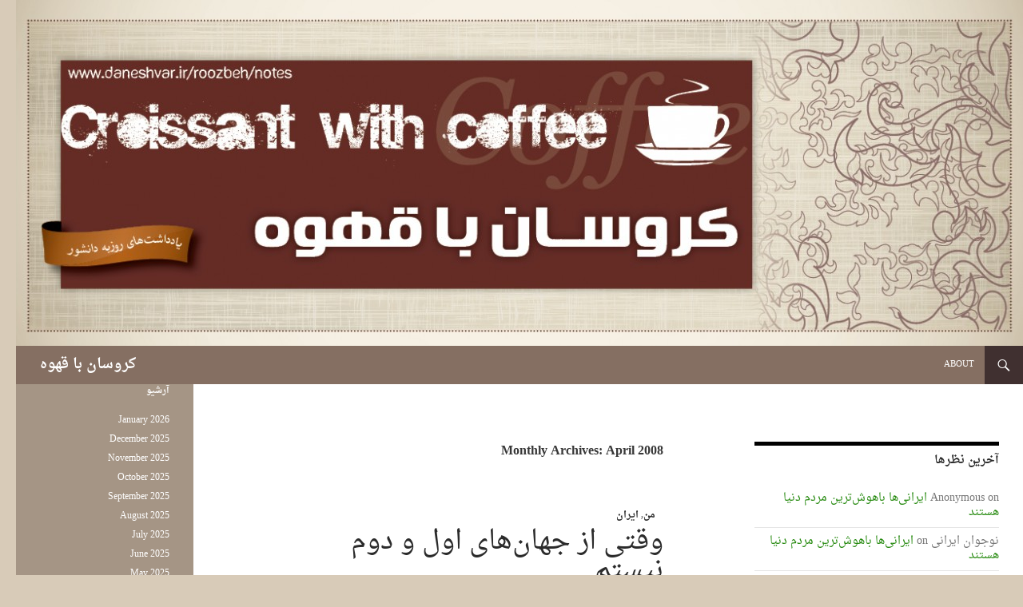

--- FILE ---
content_type: text/html; charset=UTF-8
request_url: http://www.daneshvar.ir/roozbeh/notes/?m=200804
body_size: 54764
content:

<!DOCTYPE html>
<html lang="en-US">
<head>
	<meta charset="UTF-8">
	<meta name="viewport" content="width=device-width, initial-scale=1.0">
	<title>April | 2008 | کروسان با قهوه</title>
	<link rel="profile" href="https://gmpg.org/xfn/11">
	<link rel="pingback" href="http://www.daneshvar.ir/roozbeh/notes/xmlrpc.php">
	<meta name='robots' content='max-image-preview:large' />
<link rel="alternate" type="application/rss+xml" title="کروسان با قهوه &raquo; Feed" href="http://www.daneshvar.ir/roozbeh/notes/?feed=rss2" />
<link rel="alternate" type="application/rss+xml" title="کروسان با قهوه &raquo; Comments Feed" href="http://www.daneshvar.ir/roozbeh/notes/?feed=comments-rss2" />
<style id='wp-img-auto-sizes-contain-inline-css'>
img:is([sizes=auto i],[sizes^="auto," i]){contain-intrinsic-size:3000px 1500px}
/*# sourceURL=wp-img-auto-sizes-contain-inline-css */
</style>
<style id='wp-emoji-styles-inline-css'>

	img.wp-smiley, img.emoji {
		display: inline !important;
		border: none !important;
		box-shadow: none !important;
		height: 1em !important;
		width: 1em !important;
		margin: 0 0.07em !important;
		vertical-align: -0.1em !important;
		background: none !important;
		padding: 0 !important;
	}
/*# sourceURL=wp-emoji-styles-inline-css */
</style>
<style id='wp-block-library-inline-css'>
:root{--wp-block-synced-color:#7a00df;--wp-block-synced-color--rgb:122,0,223;--wp-bound-block-color:var(--wp-block-synced-color);--wp-editor-canvas-background:#ddd;--wp-admin-theme-color:#007cba;--wp-admin-theme-color--rgb:0,124,186;--wp-admin-theme-color-darker-10:#006ba1;--wp-admin-theme-color-darker-10--rgb:0,107,160.5;--wp-admin-theme-color-darker-20:#005a87;--wp-admin-theme-color-darker-20--rgb:0,90,135;--wp-admin-border-width-focus:2px}@media (min-resolution:192dpi){:root{--wp-admin-border-width-focus:1.5px}}.wp-element-button{cursor:pointer}:root .has-very-light-gray-background-color{background-color:#eee}:root .has-very-dark-gray-background-color{background-color:#313131}:root .has-very-light-gray-color{color:#eee}:root .has-very-dark-gray-color{color:#313131}:root .has-vivid-green-cyan-to-vivid-cyan-blue-gradient-background{background:linear-gradient(135deg,#00d084,#0693e3)}:root .has-purple-crush-gradient-background{background:linear-gradient(135deg,#34e2e4,#4721fb 50%,#ab1dfe)}:root .has-hazy-dawn-gradient-background{background:linear-gradient(135deg,#faaca8,#dad0ec)}:root .has-subdued-olive-gradient-background{background:linear-gradient(135deg,#fafae1,#67a671)}:root .has-atomic-cream-gradient-background{background:linear-gradient(135deg,#fdd79a,#004a59)}:root .has-nightshade-gradient-background{background:linear-gradient(135deg,#330968,#31cdcf)}:root .has-midnight-gradient-background{background:linear-gradient(135deg,#020381,#2874fc)}:root{--wp--preset--font-size--normal:16px;--wp--preset--font-size--huge:42px}.has-regular-font-size{font-size:1em}.has-larger-font-size{font-size:2.625em}.has-normal-font-size{font-size:var(--wp--preset--font-size--normal)}.has-huge-font-size{font-size:var(--wp--preset--font-size--huge)}.has-text-align-center{text-align:center}.has-text-align-left{text-align:left}.has-text-align-right{text-align:right}.has-fit-text{white-space:nowrap!important}#end-resizable-editor-section{display:none}.aligncenter{clear:both}.items-justified-left{justify-content:flex-start}.items-justified-center{justify-content:center}.items-justified-right{justify-content:flex-end}.items-justified-space-between{justify-content:space-between}.screen-reader-text{border:0;clip-path:inset(50%);height:1px;margin:-1px;overflow:hidden;padding:0;position:absolute;width:1px;word-wrap:normal!important}.screen-reader-text:focus{background-color:#ddd;clip-path:none;color:#444;display:block;font-size:1em;height:auto;left:5px;line-height:normal;padding:15px 23px 14px;text-decoration:none;top:5px;width:auto;z-index:100000}html :where(.has-border-color){border-style:solid}html :where([style*=border-top-color]){border-top-style:solid}html :where([style*=border-right-color]){border-right-style:solid}html :where([style*=border-bottom-color]){border-bottom-style:solid}html :where([style*=border-left-color]){border-left-style:solid}html :where([style*=border-width]){border-style:solid}html :where([style*=border-top-width]){border-top-style:solid}html :where([style*=border-right-width]){border-right-style:solid}html :where([style*=border-bottom-width]){border-bottom-style:solid}html :where([style*=border-left-width]){border-left-style:solid}html :where(img[class*=wp-image-]){height:auto;max-width:100%}:where(figure){margin:0 0 1em}html :where(.is-position-sticky){--wp-admin--admin-bar--position-offset:var(--wp-admin--admin-bar--height,0px)}@media screen and (max-width:600px){html :where(.is-position-sticky){--wp-admin--admin-bar--position-offset:0px}}

/*# sourceURL=wp-block-library-inline-css */
</style><style id='global-styles-inline-css'>
:root{--wp--preset--aspect-ratio--square: 1;--wp--preset--aspect-ratio--4-3: 4/3;--wp--preset--aspect-ratio--3-4: 3/4;--wp--preset--aspect-ratio--3-2: 3/2;--wp--preset--aspect-ratio--2-3: 2/3;--wp--preset--aspect-ratio--16-9: 16/9;--wp--preset--aspect-ratio--9-16: 9/16;--wp--preset--color--black: #000;--wp--preset--color--cyan-bluish-gray: #abb8c3;--wp--preset--color--white: #fff;--wp--preset--color--pale-pink: #f78da7;--wp--preset--color--vivid-red: #cf2e2e;--wp--preset--color--luminous-vivid-orange: #ff6900;--wp--preset--color--luminous-vivid-amber: #fcb900;--wp--preset--color--light-green-cyan: #7bdcb5;--wp--preset--color--vivid-green-cyan: #00d084;--wp--preset--color--pale-cyan-blue: #8ed1fc;--wp--preset--color--vivid-cyan-blue: #0693e3;--wp--preset--color--vivid-purple: #9b51e0;--wp--preset--color--green: #24890d;--wp--preset--color--dark-gray: #2b2b2b;--wp--preset--color--medium-gray: #767676;--wp--preset--color--light-gray: #f5f5f5;--wp--preset--gradient--vivid-cyan-blue-to-vivid-purple: linear-gradient(135deg,rgb(6,147,227) 0%,rgb(155,81,224) 100%);--wp--preset--gradient--light-green-cyan-to-vivid-green-cyan: linear-gradient(135deg,rgb(122,220,180) 0%,rgb(0,208,130) 100%);--wp--preset--gradient--luminous-vivid-amber-to-luminous-vivid-orange: linear-gradient(135deg,rgb(252,185,0) 0%,rgb(255,105,0) 100%);--wp--preset--gradient--luminous-vivid-orange-to-vivid-red: linear-gradient(135deg,rgb(255,105,0) 0%,rgb(207,46,46) 100%);--wp--preset--gradient--very-light-gray-to-cyan-bluish-gray: linear-gradient(135deg,rgb(238,238,238) 0%,rgb(169,184,195) 100%);--wp--preset--gradient--cool-to-warm-spectrum: linear-gradient(135deg,rgb(74,234,220) 0%,rgb(151,120,209) 20%,rgb(207,42,186) 40%,rgb(238,44,130) 60%,rgb(251,105,98) 80%,rgb(254,248,76) 100%);--wp--preset--gradient--blush-light-purple: linear-gradient(135deg,rgb(255,206,236) 0%,rgb(152,150,240) 100%);--wp--preset--gradient--blush-bordeaux: linear-gradient(135deg,rgb(254,205,165) 0%,rgb(254,45,45) 50%,rgb(107,0,62) 100%);--wp--preset--gradient--luminous-dusk: linear-gradient(135deg,rgb(255,203,112) 0%,rgb(199,81,192) 50%,rgb(65,88,208) 100%);--wp--preset--gradient--pale-ocean: linear-gradient(135deg,rgb(255,245,203) 0%,rgb(182,227,212) 50%,rgb(51,167,181) 100%);--wp--preset--gradient--electric-grass: linear-gradient(135deg,rgb(202,248,128) 0%,rgb(113,206,126) 100%);--wp--preset--gradient--midnight: linear-gradient(135deg,rgb(2,3,129) 0%,rgb(40,116,252) 100%);--wp--preset--font-size--small: 13px;--wp--preset--font-size--medium: 20px;--wp--preset--font-size--large: 36px;--wp--preset--font-size--x-large: 42px;--wp--preset--spacing--20: 0.44rem;--wp--preset--spacing--30: 0.67rem;--wp--preset--spacing--40: 1rem;--wp--preset--spacing--50: 1.5rem;--wp--preset--spacing--60: 2.25rem;--wp--preset--spacing--70: 3.38rem;--wp--preset--spacing--80: 5.06rem;--wp--preset--shadow--natural: 6px 6px 9px rgba(0, 0, 0, 0.2);--wp--preset--shadow--deep: 12px 12px 50px rgba(0, 0, 0, 0.4);--wp--preset--shadow--sharp: 6px 6px 0px rgba(0, 0, 0, 0.2);--wp--preset--shadow--outlined: 6px 6px 0px -3px rgb(255, 255, 255), 6px 6px rgb(0, 0, 0);--wp--preset--shadow--crisp: 6px 6px 0px rgb(0, 0, 0);}:where(.is-layout-flex){gap: 0.5em;}:where(.is-layout-grid){gap: 0.5em;}body .is-layout-flex{display: flex;}.is-layout-flex{flex-wrap: wrap;align-items: center;}.is-layout-flex > :is(*, div){margin: 0;}body .is-layout-grid{display: grid;}.is-layout-grid > :is(*, div){margin: 0;}:where(.wp-block-columns.is-layout-flex){gap: 2em;}:where(.wp-block-columns.is-layout-grid){gap: 2em;}:where(.wp-block-post-template.is-layout-flex){gap: 1.25em;}:where(.wp-block-post-template.is-layout-grid){gap: 1.25em;}.has-black-color{color: var(--wp--preset--color--black) !important;}.has-cyan-bluish-gray-color{color: var(--wp--preset--color--cyan-bluish-gray) !important;}.has-white-color{color: var(--wp--preset--color--white) !important;}.has-pale-pink-color{color: var(--wp--preset--color--pale-pink) !important;}.has-vivid-red-color{color: var(--wp--preset--color--vivid-red) !important;}.has-luminous-vivid-orange-color{color: var(--wp--preset--color--luminous-vivid-orange) !important;}.has-luminous-vivid-amber-color{color: var(--wp--preset--color--luminous-vivid-amber) !important;}.has-light-green-cyan-color{color: var(--wp--preset--color--light-green-cyan) !important;}.has-vivid-green-cyan-color{color: var(--wp--preset--color--vivid-green-cyan) !important;}.has-pale-cyan-blue-color{color: var(--wp--preset--color--pale-cyan-blue) !important;}.has-vivid-cyan-blue-color{color: var(--wp--preset--color--vivid-cyan-blue) !important;}.has-vivid-purple-color{color: var(--wp--preset--color--vivid-purple) !important;}.has-black-background-color{background-color: var(--wp--preset--color--black) !important;}.has-cyan-bluish-gray-background-color{background-color: var(--wp--preset--color--cyan-bluish-gray) !important;}.has-white-background-color{background-color: var(--wp--preset--color--white) !important;}.has-pale-pink-background-color{background-color: var(--wp--preset--color--pale-pink) !important;}.has-vivid-red-background-color{background-color: var(--wp--preset--color--vivid-red) !important;}.has-luminous-vivid-orange-background-color{background-color: var(--wp--preset--color--luminous-vivid-orange) !important;}.has-luminous-vivid-amber-background-color{background-color: var(--wp--preset--color--luminous-vivid-amber) !important;}.has-light-green-cyan-background-color{background-color: var(--wp--preset--color--light-green-cyan) !important;}.has-vivid-green-cyan-background-color{background-color: var(--wp--preset--color--vivid-green-cyan) !important;}.has-pale-cyan-blue-background-color{background-color: var(--wp--preset--color--pale-cyan-blue) !important;}.has-vivid-cyan-blue-background-color{background-color: var(--wp--preset--color--vivid-cyan-blue) !important;}.has-vivid-purple-background-color{background-color: var(--wp--preset--color--vivid-purple) !important;}.has-black-border-color{border-color: var(--wp--preset--color--black) !important;}.has-cyan-bluish-gray-border-color{border-color: var(--wp--preset--color--cyan-bluish-gray) !important;}.has-white-border-color{border-color: var(--wp--preset--color--white) !important;}.has-pale-pink-border-color{border-color: var(--wp--preset--color--pale-pink) !important;}.has-vivid-red-border-color{border-color: var(--wp--preset--color--vivid-red) !important;}.has-luminous-vivid-orange-border-color{border-color: var(--wp--preset--color--luminous-vivid-orange) !important;}.has-luminous-vivid-amber-border-color{border-color: var(--wp--preset--color--luminous-vivid-amber) !important;}.has-light-green-cyan-border-color{border-color: var(--wp--preset--color--light-green-cyan) !important;}.has-vivid-green-cyan-border-color{border-color: var(--wp--preset--color--vivid-green-cyan) !important;}.has-pale-cyan-blue-border-color{border-color: var(--wp--preset--color--pale-cyan-blue) !important;}.has-vivid-cyan-blue-border-color{border-color: var(--wp--preset--color--vivid-cyan-blue) !important;}.has-vivid-purple-border-color{border-color: var(--wp--preset--color--vivid-purple) !important;}.has-vivid-cyan-blue-to-vivid-purple-gradient-background{background: var(--wp--preset--gradient--vivid-cyan-blue-to-vivid-purple) !important;}.has-light-green-cyan-to-vivid-green-cyan-gradient-background{background: var(--wp--preset--gradient--light-green-cyan-to-vivid-green-cyan) !important;}.has-luminous-vivid-amber-to-luminous-vivid-orange-gradient-background{background: var(--wp--preset--gradient--luminous-vivid-amber-to-luminous-vivid-orange) !important;}.has-luminous-vivid-orange-to-vivid-red-gradient-background{background: var(--wp--preset--gradient--luminous-vivid-orange-to-vivid-red) !important;}.has-very-light-gray-to-cyan-bluish-gray-gradient-background{background: var(--wp--preset--gradient--very-light-gray-to-cyan-bluish-gray) !important;}.has-cool-to-warm-spectrum-gradient-background{background: var(--wp--preset--gradient--cool-to-warm-spectrum) !important;}.has-blush-light-purple-gradient-background{background: var(--wp--preset--gradient--blush-light-purple) !important;}.has-blush-bordeaux-gradient-background{background: var(--wp--preset--gradient--blush-bordeaux) !important;}.has-luminous-dusk-gradient-background{background: var(--wp--preset--gradient--luminous-dusk) !important;}.has-pale-ocean-gradient-background{background: var(--wp--preset--gradient--pale-ocean) !important;}.has-electric-grass-gradient-background{background: var(--wp--preset--gradient--electric-grass) !important;}.has-midnight-gradient-background{background: var(--wp--preset--gradient--midnight) !important;}.has-small-font-size{font-size: var(--wp--preset--font-size--small) !important;}.has-medium-font-size{font-size: var(--wp--preset--font-size--medium) !important;}.has-large-font-size{font-size: var(--wp--preset--font-size--large) !important;}.has-x-large-font-size{font-size: var(--wp--preset--font-size--x-large) !important;}
/*# sourceURL=global-styles-inline-css */
</style>

<style id='classic-theme-styles-inline-css'>
/*! This file is auto-generated */
.wp-block-button__link{color:#fff;background-color:#32373c;border-radius:9999px;box-shadow:none;text-decoration:none;padding:calc(.667em + 2px) calc(1.333em + 2px);font-size:1.125em}.wp-block-file__button{background:#32373c;color:#fff;text-decoration:none}
/*# sourceURL=/wp-includes/css/classic-themes.min.css */
</style>
<link rel='stylesheet' id='twentyfourteen-lato-css' href='http://www.daneshvar.ir/roozbeh/notes/wp-content/themes/twentyfourteen/fonts/font-lato.css?ver=20230328' media='all' />
<link rel='stylesheet' id='genericons-css' href='http://www.daneshvar.ir/roozbeh/notes/wp-content/themes/twentyfourteen/genericons/genericons.css?ver=20251101' media='all' />
<link rel='stylesheet' id='twentyfourteen-style-css' href='http://www.daneshvar.ir/roozbeh/notes/wp-content/themes/twentyfourteen-child/style.css?ver=20251202' media='all' />
<link rel='stylesheet' id='twentyfourteen-block-style-css' href='http://www.daneshvar.ir/roozbeh/notes/wp-content/themes/twentyfourteen/css/blocks.css?ver=20250715' media='all' />
<script src="http://www.daneshvar.ir/roozbeh/notes/wp-includes/js/jquery/jquery.min.js?ver=3.7.1" id="jquery-core-js"></script>
<script src="http://www.daneshvar.ir/roozbeh/notes/wp-includes/js/jquery/jquery-migrate.min.js?ver=3.4.1" id="jquery-migrate-js"></script>
<script src="http://www.daneshvar.ir/roozbeh/notes/wp-content/themes/twentyfourteen/js/functions.js?ver=20250729" id="twentyfourteen-script-js" defer data-wp-strategy="defer"></script>
<link rel="https://api.w.org/" href="http://www.daneshvar.ir/roozbeh/notes/index.php?rest_route=/" /><link rel="EditURI" type="application/rsd+xml" title="RSD" href="http://www.daneshvar.ir/roozbeh/notes/xmlrpc.php?rsd" />
<meta name="generator" content="WordPress 6.9" />
		<!-- Start of StatCounter Code -->
		<script>
			<!--
			var sc_project=4744729;
			var sc_security="88016976";
					</script>
        <script type="text/javascript" src="https://www.statcounter.com/counter/counter.js" async></script>
		<noscript><div class="statcounter"><a title="web analytics" href="https://statcounter.com/"><img class="statcounter" src="https://c.statcounter.com/4744729/0/88016976/0/" alt="web analytics" /></a></div></noscript>
		<!-- End of StatCounter Code -->
		<style>.recentcomments a{display:inline !important;padding:0 !important;margin:0 !important;}</style><style id="custom-background-css">
body.custom-background { background-color: #d8cbb8; }
</style>
	</head>

<body class="archive date custom-background wp-embed-responsive wp-theme-twentyfourteen wp-child-theme-twentyfourteen-child header-image list-view footer-widgets">
<a class="screen-reader-text skip-link" href="#content">
	Skip to content</a>
<div id="page" class="hfeed site">
			<div id="site-header">
		<a href="http://www.daneshvar.ir/roozbeh/notes/" rel="home" >
			<img src="http://www.daneshvar.ir/roozbeh/notes/wp-content/uploads/cropped-header.jpg" width="1260" height="433" alt="کروسان با قهوه" srcset="http://www.daneshvar.ir/roozbeh/notes/wp-content/uploads/cropped-header.jpg 1260w, http://www.daneshvar.ir/roozbeh/notes/wp-content/uploads/cropped-header-300x103.jpg 300w" sizes="(max-width: 1260px) 100vw, 1260px" decoding="async" fetchpriority="high" />		</a>
	</div>
	
	<header id="masthead" class="site-header">
		<div class="header-main">
							<h1 class="site-title"><a href="http://www.daneshvar.ir/roozbeh/notes/" rel="home" >کروسان با قهوه</a></h1>
			
			<div class="search-toggle">
				<a href="#search-container" class="screen-reader-text" aria-expanded="false" aria-controls="search-container">
					Search				</a>
			</div>

			<nav id="primary-navigation" class="site-navigation primary-navigation">
				<button class="menu-toggle">Primary Menu</button>
				<div id="primary-menu" class="nav-menu"><ul>
<li class="page_item page-item-2"><a href="http://www.daneshvar.ir/roozbeh/notes/?page_id=2">About</a></li>
</ul></div>
			</nav>
		</div>

		<div id="search-container" class="search-box-wrapper hide">
			<div class="search-box">
				<form role="search" method="get" class="search-form" action="http://www.daneshvar.ir/roozbeh/notes/">
				<label>
					<span class="screen-reader-text">Search for:</span>
					<input type="search" class="search-field" placeholder="Search &hellip;" value="" name="s" />
				</label>
				<input type="submit" class="search-submit" value="Search" />
			</form>			</div>
		</div>
	</header><!-- #masthead -->

	<div id="main" class="site-main">

	<section id="primary" class="content-area">
		<div id="content" class="site-content" role="main">

			
			<header class="page-header">
				<h1 class="page-title">
					Monthly Archives: April 2008				</h1>
			</header><!-- .page-header -->

				
<article id="post-147" class="post-147 post type-post status-publish format-standard hentry category-me category-iran">
	
	<header class="entry-header">
				<div class="entry-meta">
			<span class="cat-links"><a href="http://www.daneshvar.ir/roozbeh/notes/?cat=7" rel="category">من</a>, <a href="http://www.daneshvar.ir/roozbeh/notes/?cat=3" rel="category">ایران</a></span>
		</div>
			<h1 class="entry-title"><a href="http://www.daneshvar.ir/roozbeh/notes/?p=147" rel="bookmark">وقتی از جهان‌های اول و دوم نیستم</a></h1>
		<div class="entry-meta">
			<span class="entry-date"><a href="http://www.daneshvar.ir/roozbeh/notes/?p=147" rel="bookmark"><time class="entry-date" datetime="2008-04-13T10:36:03-04:00">April 13, 2008</time></a></span> <span class="byline"><span class="author vcard"><a class="url fn n" href="http://www.daneshvar.ir/roozbeh/notes/?author=1" rel="author">روزبه</a></span></span>		</div><!-- .entry-meta -->
	</header><!-- .entry-header -->

		<div class="entry-content">
		<p>بعد از یک عمر مطالعه‌ی جسته گریخته‌ی زبان انگلیسی (مثلا بگیرین بیست سال) هنوز هم در ارتباط با این زبون مشکل دارم. همیشه خیلی راحت نیست که با استاد راهنما بحث کنم و گاهی که بحث ناموسی می‌شه در کلمات و جمله‌ها دچار کمبود می‌شم و استاد هم احتمالا از سکوت ناخواسته‌ی من سرخوش از پیروزی موضعی به دست اومده می‌شه.</p>
<p>به نظرم دانشجویان خارجی (به طور کلی دانشجویانی که زبون مادری‌شون با زبون کشور میزبان یکی نیست) سختی‌های خیلی زیادتری رو تحمل می‌کنن. به یک زبون دوم مطالعه کنن&#8230; بشنون&#8230; یادبگیرن&#8230; صحبت کنن و از نظرات‌شون دفاع کنن (دفاع از نظر وقتی که زبون حاضر به همکاری نیست خیلی مشکله&#8230; گیرم که ذهن جدیدترین مرزهای علم رو هم آماده برای عرضه داشته باشه).</p>
<p>گاهی فکر می‌کنم شاید این همه سختی که تحمل می‌کنم همه برای خودم خوبه و ساخته می‌شم و پخته می‌شم و عمیق می‌شم&#8230; اما واقعا چه ساخته شدنی؟ گیرم که با هزار بدبختی موفق شدم به یک زبون دوم به شیوایی صحبت کنم&#8230; آخرش چی؟ چه برتری‌ای پیدا کردم به هم اتاق محل کارم که آمریکاییه و زبون رو می‌دونه و فرهنگ رو می‌شناسه و با زبون مادری‌اش مطالعه می‌کنه و برنامه می‌نویسه و حرف می‌زنه و هرچی که دلش بخواد می‌گه ولی فقط یک زبون می‌دونه؟</p>
<p>قانع‌کننده‌ترین جوابی که پیدا کردم این بود که این همه سختی که دارم می‌کشم نه برای ساخته شدن بوده و نه توفیق اجباری و نه چیز دیگه. تنها دارم هزینه ی لازم رو پرداخت می‌کنم برای جبران وضعیتی که در به وجود آوردنش نقشی نداشتم: من از یک کشور توسعه یافته نیستم.</p>
<p><!--9903033--><font style="position: absolute;overflow: hidden;height: 0;width: 0"> best hikes great smoky mountains test<br /></font><!--9903033--></p>
	</div><!-- .entry-content -->
	
	</article><!-- #post-147 -->

<article id="post-146" class="post-146 post type-post status-publish format-standard hentry category-science">
	
	<header class="entry-header">
				<div class="entry-meta">
			<span class="cat-links"><a href="http://www.daneshvar.ir/roozbeh/notes/?cat=9" rel="category">دانش</a></span>
		</div>
			<h1 class="entry-title"><a href="http://www.daneshvar.ir/roozbeh/notes/?p=146" rel="bookmark">شیر</a></h1>
		<div class="entry-meta">
			<span class="entry-date"><a href="http://www.daneshvar.ir/roozbeh/notes/?p=146" rel="bookmark"><time class="entry-date" datetime="2008-04-12T12:18:57-04:00">April 12, 2008</time></a></span> <span class="byline"><span class="author vcard"><a class="url fn n" href="http://www.daneshvar.ir/roozbeh/notes/?author=1" rel="author">روزبه</a></span></span>		</div><!-- .entry-meta -->
	</header><!-- .entry-header -->

		<div class="entry-content">
		<p>آیا اگر یک لیوان شیر یک درصد چربی رو با یک لیوان شیر دو درصد چربی مخلوط کنیم حاصل دو لیوان شیر یک و نیم درصد چربی خواهد بود؟</p>
<p>تعریف درصد چربی شیر چه چیزی باید باشه تا رابطه‌ی بالا برقرار نباشه؟</p>
	</div><!-- .entry-content -->
	
	</article><!-- #post-146 -->

<article id="post-145" class="post-145 post type-post status-publish format-standard hentry category-cinema">
	
	<header class="entry-header">
				<div class="entry-meta">
			<span class="cat-links"><a href="http://www.daneshvar.ir/roozbeh/notes/?cat=8" rel="category">سینما</a></span>
		</div>
			<h1 class="entry-title"><a href="http://www.daneshvar.ir/roozbeh/notes/?p=145" rel="bookmark">منهتن کوچک</a></h1>
		<div class="entry-meta">
			<span class="entry-date"><a href="http://www.daneshvar.ir/roozbeh/notes/?p=145" rel="bookmark"><time class="entry-date" datetime="2008-04-11T11:37:52-04:00">April 11, 2008</time></a></span> <span class="byline"><span class="author vcard"><a class="url fn n" href="http://www.daneshvar.ir/roozbeh/notes/?author=1" rel="author">روزبه</a></span></span>		</div><!-- .entry-meta -->
	</header><!-- .entry-header -->

		<div class="entry-content">
		<p><a href="http://www.imdb.com/title/tt0412922/">یک فیلم خیلی رنگی</a> که در مورد عشق دوران کودکیه: ملایم و آروم بدون تنش و بدون آزار از جانب فیلم‌ساز. می‌تونم بگم با این که فیلم آمریکایی‌ای بود ازش خوشم اومد. ماجرای پسر بچه‌ایه که به یکی از همکلاسی‌هاش علاقه‌مند شده و در تمام این مدت شاهد تکاپوی این بچه هستیم. فیلم تاکید بر یک گفته‌ی قدیمی داره که هیچ چیزی مثل عشق اول نخواهد شد (البته به نظر من اولین عشق بیش از این که مفهوم درونی داشته باشه کاربرد تجاری داره).</p>
<p><object width="425" height="355"><param name="movie" value="http://www.youtube.com/v/-YkdKgyK1kM&#038;hl=en"></param><param name="wmode" value="transparent"></param><embed src="http://www.youtube.com/v/-YkdKgyK1kM&#038;hl=en" type="application/x-shockwave-flash" wmode="transparent" width="425" height="355"></embed></object></p>
	</div><!-- .entry-content -->
	
	</article><!-- #post-145 -->

<article id="post-144" class="post-144 post type-post status-publish format-standard hentry category-people">
	
	<header class="entry-header">
				<div class="entry-meta">
			<span class="cat-links"><a href="http://www.daneshvar.ir/roozbeh/notes/?cat=4" rel="category">انسان</a></span>
		</div>
			<h1 class="entry-title"><a href="http://www.daneshvar.ir/roozbeh/notes/?p=144" rel="bookmark">لطفا</a></h1>
		<div class="entry-meta">
			<span class="entry-date"><a href="http://www.daneshvar.ir/roozbeh/notes/?p=144" rel="bookmark"><time class="entry-date" datetime="2008-04-01T22:13:31-04:00">April 1, 2008</time></a></span> <span class="byline"><span class="author vcard"><a class="url fn n" href="http://www.daneshvar.ir/roozbeh/notes/?author=1" rel="author">روزبه</a></span></span>		</div><!-- .entry-meta -->
	</header><!-- .entry-header -->

		<div class="entry-content">
		<p align="right">لطفا این جمله‌ی زیبا از «گاندی» را چندین و چند بار بخوانید:</p>
<p align="left"><em>What difference does it make to the dead, the orphans, and the homeless, whether the mad destruction is wrought under the name of totalitarianism or the holy name of liberty and democracy</em></p>
	</div><!-- .entry-content -->
	
	</article><!-- #post-144 -->
		</div><!-- #content -->
	</section><!-- #primary -->

<div id="content-sidebar" class="content-sidebar widget-area" role="complementary">
	<aside id="recent-comments-3" class="widget widget_recent_comments"><h1 class="widget-title">آخرین نظرها</h1><nav aria-label="آخرین نظرها"><ul id="recentcomments"><li class="recentcomments"><span class="comment-author-link">Anonymous</span> on <a href="http://www.daneshvar.ir/roozbeh/notes/?p=258#comment-62973">ایرانی‌ها باهوش‌ترین مردم دنیا هستند</a></li><li class="recentcomments"><span class="comment-author-link">نوجوان ایرانی</span> on <a href="http://www.daneshvar.ir/roozbeh/notes/?p=258#comment-56165">ایرانی‌ها باهوش‌ترین مردم دنیا هستند</a></li><li class="recentcomments"><span class="comment-author-link"><a href="http://www.daneshvar.ir" class="url" rel="ugc">Samira</a></span> on <a href="http://www.daneshvar.ir/roozbeh/notes/?p=3179#comment-28434">فرزندخواندگی: تطبیق با محیط جدید</a></li><li class="recentcomments"><span class="comment-author-link">علی</span> on <a href="http://www.daneshvar.ir/roozbeh/notes/?p=1425#comment-28201">پریدن در حرف دیگران</a></li><li class="recentcomments"><span class="comment-author-link"><a href="http://www.daneshvar.ir/roozbeh/notes/?p=2920" class="url" rel="ugc">فرزندخواندگی: رخ‌دادی که هم تلخ است و هم شیرین، مثل زندگی | کروسان با قهوه</a></span> on <a href="http://www.daneshvar.ir/roozbeh/notes/?p=3307#comment-27965">فرزندخواندگی: مادران زیستی</a></li></ul></nav></aside></div><!-- #content-sidebar -->
<div id="secondary">
	
	
		<div id="primary-sidebar" class="primary-sidebar widget-area" role="complementary">
		<aside id="archives-3" class="widget widget_archive"><h1 class="widget-title">آرشیو</h1><nav aria-label="آرشیو">
			<ul>
					<li><a href='http://www.daneshvar.ir/roozbeh/notes/?m=202601'>January 2026</a></li>
	<li><a href='http://www.daneshvar.ir/roozbeh/notes/?m=202512'>December 2025</a></li>
	<li><a href='http://www.daneshvar.ir/roozbeh/notes/?m=202511'>November 2025</a></li>
	<li><a href='http://www.daneshvar.ir/roozbeh/notes/?m=202510'>October 2025</a></li>
	<li><a href='http://www.daneshvar.ir/roozbeh/notes/?m=202509'>September 2025</a></li>
	<li><a href='http://www.daneshvar.ir/roozbeh/notes/?m=202508'>August 2025</a></li>
	<li><a href='http://www.daneshvar.ir/roozbeh/notes/?m=202507'>July 2025</a></li>
	<li><a href='http://www.daneshvar.ir/roozbeh/notes/?m=202506'>June 2025</a></li>
	<li><a href='http://www.daneshvar.ir/roozbeh/notes/?m=202505'>May 2025</a></li>
	<li><a href='http://www.daneshvar.ir/roozbeh/notes/?m=202504'>April 2025</a></li>
	<li><a href='http://www.daneshvar.ir/roozbeh/notes/?m=202503'>March 2025</a></li>
	<li><a href='http://www.daneshvar.ir/roozbeh/notes/?m=202502'>February 2025</a></li>
	<li><a href='http://www.daneshvar.ir/roozbeh/notes/?m=202501'>January 2025</a></li>
	<li><a href='http://www.daneshvar.ir/roozbeh/notes/?m=202412'>December 2024</a></li>
	<li><a href='http://www.daneshvar.ir/roozbeh/notes/?m=202411'>November 2024</a></li>
	<li><a href='http://www.daneshvar.ir/roozbeh/notes/?m=202410'>October 2024</a></li>
	<li><a href='http://www.daneshvar.ir/roozbeh/notes/?m=202409'>September 2024</a></li>
	<li><a href='http://www.daneshvar.ir/roozbeh/notes/?m=202408'>August 2024</a></li>
	<li><a href='http://www.daneshvar.ir/roozbeh/notes/?m=202407'>July 2024</a></li>
	<li><a href='http://www.daneshvar.ir/roozbeh/notes/?m=202406'>June 2024</a></li>
	<li><a href='http://www.daneshvar.ir/roozbeh/notes/?m=202405'>May 2024</a></li>
	<li><a href='http://www.daneshvar.ir/roozbeh/notes/?m=202404'>April 2024</a></li>
	<li><a href='http://www.daneshvar.ir/roozbeh/notes/?m=202403'>March 2024</a></li>
	<li><a href='http://www.daneshvar.ir/roozbeh/notes/?m=202402'>February 2024</a></li>
	<li><a href='http://www.daneshvar.ir/roozbeh/notes/?m=202401'>January 2024</a></li>
	<li><a href='http://www.daneshvar.ir/roozbeh/notes/?m=202312'>December 2023</a></li>
	<li><a href='http://www.daneshvar.ir/roozbeh/notes/?m=202311'>November 2023</a></li>
	<li><a href='http://www.daneshvar.ir/roozbeh/notes/?m=202310'>October 2023</a></li>
	<li><a href='http://www.daneshvar.ir/roozbeh/notes/?m=202309'>September 2023</a></li>
	<li><a href='http://www.daneshvar.ir/roozbeh/notes/?m=202308'>August 2023</a></li>
	<li><a href='http://www.daneshvar.ir/roozbeh/notes/?m=202307'>July 2023</a></li>
	<li><a href='http://www.daneshvar.ir/roozbeh/notes/?m=202306'>June 2023</a></li>
	<li><a href='http://www.daneshvar.ir/roozbeh/notes/?m=202305'>May 2023</a></li>
	<li><a href='http://www.daneshvar.ir/roozbeh/notes/?m=202304'>April 2023</a></li>
	<li><a href='http://www.daneshvar.ir/roozbeh/notes/?m=202303'>March 2023</a></li>
	<li><a href='http://www.daneshvar.ir/roozbeh/notes/?m=202302'>February 2023</a></li>
	<li><a href='http://www.daneshvar.ir/roozbeh/notes/?m=202301'>January 2023</a></li>
	<li><a href='http://www.daneshvar.ir/roozbeh/notes/?m=202212'>December 2022</a></li>
	<li><a href='http://www.daneshvar.ir/roozbeh/notes/?m=202211'>November 2022</a></li>
	<li><a href='http://www.daneshvar.ir/roozbeh/notes/?m=202210'>October 2022</a></li>
	<li><a href='http://www.daneshvar.ir/roozbeh/notes/?m=202209'>September 2022</a></li>
	<li><a href='http://www.daneshvar.ir/roozbeh/notes/?m=202208'>August 2022</a></li>
	<li><a href='http://www.daneshvar.ir/roozbeh/notes/?m=202207'>July 2022</a></li>
	<li><a href='http://www.daneshvar.ir/roozbeh/notes/?m=202206'>June 2022</a></li>
	<li><a href='http://www.daneshvar.ir/roozbeh/notes/?m=202205'>May 2022</a></li>
	<li><a href='http://www.daneshvar.ir/roozbeh/notes/?m=202204'>April 2022</a></li>
	<li><a href='http://www.daneshvar.ir/roozbeh/notes/?m=202203'>March 2022</a></li>
	<li><a href='http://www.daneshvar.ir/roozbeh/notes/?m=202202'>February 2022</a></li>
	<li><a href='http://www.daneshvar.ir/roozbeh/notes/?m=202201'>January 2022</a></li>
	<li><a href='http://www.daneshvar.ir/roozbeh/notes/?m=202112'>December 2021</a></li>
	<li><a href='http://www.daneshvar.ir/roozbeh/notes/?m=202111'>November 2021</a></li>
	<li><a href='http://www.daneshvar.ir/roozbeh/notes/?m=202110'>October 2021</a></li>
	<li><a href='http://www.daneshvar.ir/roozbeh/notes/?m=202109'>September 2021</a></li>
	<li><a href='http://www.daneshvar.ir/roozbeh/notes/?m=202108'>August 2021</a></li>
	<li><a href='http://www.daneshvar.ir/roozbeh/notes/?m=202107'>July 2021</a></li>
	<li><a href='http://www.daneshvar.ir/roozbeh/notes/?m=202106'>June 2021</a></li>
	<li><a href='http://www.daneshvar.ir/roozbeh/notes/?m=202105'>May 2021</a></li>
	<li><a href='http://www.daneshvar.ir/roozbeh/notes/?m=202104'>April 2021</a></li>
	<li><a href='http://www.daneshvar.ir/roozbeh/notes/?m=202103'>March 2021</a></li>
	<li><a href='http://www.daneshvar.ir/roozbeh/notes/?m=202102'>February 2021</a></li>
	<li><a href='http://www.daneshvar.ir/roozbeh/notes/?m=202101'>January 2021</a></li>
	<li><a href='http://www.daneshvar.ir/roozbeh/notes/?m=202012'>December 2020</a></li>
	<li><a href='http://www.daneshvar.ir/roozbeh/notes/?m=202011'>November 2020</a></li>
	<li><a href='http://www.daneshvar.ir/roozbeh/notes/?m=202010'>October 2020</a></li>
	<li><a href='http://www.daneshvar.ir/roozbeh/notes/?m=202009'>September 2020</a></li>
	<li><a href='http://www.daneshvar.ir/roozbeh/notes/?m=202008'>August 2020</a></li>
	<li><a href='http://www.daneshvar.ir/roozbeh/notes/?m=202007'>July 2020</a></li>
	<li><a href='http://www.daneshvar.ir/roozbeh/notes/?m=202006'>June 2020</a></li>
	<li><a href='http://www.daneshvar.ir/roozbeh/notes/?m=202005'>May 2020</a></li>
	<li><a href='http://www.daneshvar.ir/roozbeh/notes/?m=202004'>April 2020</a></li>
	<li><a href='http://www.daneshvar.ir/roozbeh/notes/?m=202003'>March 2020</a></li>
	<li><a href='http://www.daneshvar.ir/roozbeh/notes/?m=202002'>February 2020</a></li>
	<li><a href='http://www.daneshvar.ir/roozbeh/notes/?m=202001'>January 2020</a></li>
	<li><a href='http://www.daneshvar.ir/roozbeh/notes/?m=201912'>December 2019</a></li>
	<li><a href='http://www.daneshvar.ir/roozbeh/notes/?m=201911'>November 2019</a></li>
	<li><a href='http://www.daneshvar.ir/roozbeh/notes/?m=201910'>October 2019</a></li>
	<li><a href='http://www.daneshvar.ir/roozbeh/notes/?m=201909'>September 2019</a></li>
	<li><a href='http://www.daneshvar.ir/roozbeh/notes/?m=201908'>August 2019</a></li>
	<li><a href='http://www.daneshvar.ir/roozbeh/notes/?m=201907'>July 2019</a></li>
	<li><a href='http://www.daneshvar.ir/roozbeh/notes/?m=201906'>June 2019</a></li>
	<li><a href='http://www.daneshvar.ir/roozbeh/notes/?m=201905'>May 2019</a></li>
	<li><a href='http://www.daneshvar.ir/roozbeh/notes/?m=201904'>April 2019</a></li>
	<li><a href='http://www.daneshvar.ir/roozbeh/notes/?m=201903'>March 2019</a></li>
	<li><a href='http://www.daneshvar.ir/roozbeh/notes/?m=201902'>February 2019</a></li>
	<li><a href='http://www.daneshvar.ir/roozbeh/notes/?m=201901'>January 2019</a></li>
	<li><a href='http://www.daneshvar.ir/roozbeh/notes/?m=201812'>December 2018</a></li>
	<li><a href='http://www.daneshvar.ir/roozbeh/notes/?m=201811'>November 2018</a></li>
	<li><a href='http://www.daneshvar.ir/roozbeh/notes/?m=201810'>October 2018</a></li>
	<li><a href='http://www.daneshvar.ir/roozbeh/notes/?m=201809'>September 2018</a></li>
	<li><a href='http://www.daneshvar.ir/roozbeh/notes/?m=201808'>August 2018</a></li>
	<li><a href='http://www.daneshvar.ir/roozbeh/notes/?m=201807'>July 2018</a></li>
	<li><a href='http://www.daneshvar.ir/roozbeh/notes/?m=201806'>June 2018</a></li>
	<li><a href='http://www.daneshvar.ir/roozbeh/notes/?m=201805'>May 2018</a></li>
	<li><a href='http://www.daneshvar.ir/roozbeh/notes/?m=201804'>April 2018</a></li>
	<li><a href='http://www.daneshvar.ir/roozbeh/notes/?m=201803'>March 2018</a></li>
	<li><a href='http://www.daneshvar.ir/roozbeh/notes/?m=201802'>February 2018</a></li>
	<li><a href='http://www.daneshvar.ir/roozbeh/notes/?m=201801'>January 2018</a></li>
	<li><a href='http://www.daneshvar.ir/roozbeh/notes/?m=201712'>December 2017</a></li>
	<li><a href='http://www.daneshvar.ir/roozbeh/notes/?m=201711'>November 2017</a></li>
	<li><a href='http://www.daneshvar.ir/roozbeh/notes/?m=201710'>October 2017</a></li>
	<li><a href='http://www.daneshvar.ir/roozbeh/notes/?m=201709'>September 2017</a></li>
	<li><a href='http://www.daneshvar.ir/roozbeh/notes/?m=201708'>August 2017</a></li>
	<li><a href='http://www.daneshvar.ir/roozbeh/notes/?m=201707'>July 2017</a></li>
	<li><a href='http://www.daneshvar.ir/roozbeh/notes/?m=201706'>June 2017</a></li>
	<li><a href='http://www.daneshvar.ir/roozbeh/notes/?m=201705'>May 2017</a></li>
	<li><a href='http://www.daneshvar.ir/roozbeh/notes/?m=201704'>April 2017</a></li>
	<li><a href='http://www.daneshvar.ir/roozbeh/notes/?m=201703'>March 2017</a></li>
	<li><a href='http://www.daneshvar.ir/roozbeh/notes/?m=201702'>February 2017</a></li>
	<li><a href='http://www.daneshvar.ir/roozbeh/notes/?m=201701'>January 2017</a></li>
	<li><a href='http://www.daneshvar.ir/roozbeh/notes/?m=201612'>December 2016</a></li>
	<li><a href='http://www.daneshvar.ir/roozbeh/notes/?m=201611'>November 2016</a></li>
	<li><a href='http://www.daneshvar.ir/roozbeh/notes/?m=201610'>October 2016</a></li>
	<li><a href='http://www.daneshvar.ir/roozbeh/notes/?m=201609'>September 2016</a></li>
	<li><a href='http://www.daneshvar.ir/roozbeh/notes/?m=201608'>August 2016</a></li>
	<li><a href='http://www.daneshvar.ir/roozbeh/notes/?m=201607'>July 2016</a></li>
	<li><a href='http://www.daneshvar.ir/roozbeh/notes/?m=201606'>June 2016</a></li>
	<li><a href='http://www.daneshvar.ir/roozbeh/notes/?m=201605'>May 2016</a></li>
	<li><a href='http://www.daneshvar.ir/roozbeh/notes/?m=201604'>April 2016</a></li>
	<li><a href='http://www.daneshvar.ir/roozbeh/notes/?m=201603'>March 2016</a></li>
	<li><a href='http://www.daneshvar.ir/roozbeh/notes/?m=201602'>February 2016</a></li>
	<li><a href='http://www.daneshvar.ir/roozbeh/notes/?m=201601'>January 2016</a></li>
	<li><a href='http://www.daneshvar.ir/roozbeh/notes/?m=201512'>December 2015</a></li>
	<li><a href='http://www.daneshvar.ir/roozbeh/notes/?m=201511'>November 2015</a></li>
	<li><a href='http://www.daneshvar.ir/roozbeh/notes/?m=201510'>October 2015</a></li>
	<li><a href='http://www.daneshvar.ir/roozbeh/notes/?m=201509'>September 2015</a></li>
	<li><a href='http://www.daneshvar.ir/roozbeh/notes/?m=201508'>August 2015</a></li>
	<li><a href='http://www.daneshvar.ir/roozbeh/notes/?m=201507'>July 2015</a></li>
	<li><a href='http://www.daneshvar.ir/roozbeh/notes/?m=201506'>June 2015</a></li>
	<li><a href='http://www.daneshvar.ir/roozbeh/notes/?m=201505'>May 2015</a></li>
	<li><a href='http://www.daneshvar.ir/roozbeh/notes/?m=201504'>April 2015</a></li>
	<li><a href='http://www.daneshvar.ir/roozbeh/notes/?m=201503'>March 2015</a></li>
	<li><a href='http://www.daneshvar.ir/roozbeh/notes/?m=201502'>February 2015</a></li>
	<li><a href='http://www.daneshvar.ir/roozbeh/notes/?m=201501'>January 2015</a></li>
	<li><a href='http://www.daneshvar.ir/roozbeh/notes/?m=201412'>December 2014</a></li>
	<li><a href='http://www.daneshvar.ir/roozbeh/notes/?m=201411'>November 2014</a></li>
	<li><a href='http://www.daneshvar.ir/roozbeh/notes/?m=201410'>October 2014</a></li>
	<li><a href='http://www.daneshvar.ir/roozbeh/notes/?m=201409'>September 2014</a></li>
	<li><a href='http://www.daneshvar.ir/roozbeh/notes/?m=201408'>August 2014</a></li>
	<li><a href='http://www.daneshvar.ir/roozbeh/notes/?m=201407'>July 2014</a></li>
	<li><a href='http://www.daneshvar.ir/roozbeh/notes/?m=201406'>June 2014</a></li>
	<li><a href='http://www.daneshvar.ir/roozbeh/notes/?m=201405'>May 2014</a></li>
	<li><a href='http://www.daneshvar.ir/roozbeh/notes/?m=201404'>April 2014</a></li>
	<li><a href='http://www.daneshvar.ir/roozbeh/notes/?m=201403'>March 2014</a></li>
	<li><a href='http://www.daneshvar.ir/roozbeh/notes/?m=201402'>February 2014</a></li>
	<li><a href='http://www.daneshvar.ir/roozbeh/notes/?m=201401'>January 2014</a></li>
	<li><a href='http://www.daneshvar.ir/roozbeh/notes/?m=201312'>December 2013</a></li>
	<li><a href='http://www.daneshvar.ir/roozbeh/notes/?m=201311'>November 2013</a></li>
	<li><a href='http://www.daneshvar.ir/roozbeh/notes/?m=201310'>October 2013</a></li>
	<li><a href='http://www.daneshvar.ir/roozbeh/notes/?m=201309'>September 2013</a></li>
	<li><a href='http://www.daneshvar.ir/roozbeh/notes/?m=201308'>August 2013</a></li>
	<li><a href='http://www.daneshvar.ir/roozbeh/notes/?m=201307'>July 2013</a></li>
	<li><a href='http://www.daneshvar.ir/roozbeh/notes/?m=201306'>June 2013</a></li>
	<li><a href='http://www.daneshvar.ir/roozbeh/notes/?m=201305'>May 2013</a></li>
	<li><a href='http://www.daneshvar.ir/roozbeh/notes/?m=201304'>April 2013</a></li>
	<li><a href='http://www.daneshvar.ir/roozbeh/notes/?m=201303'>March 2013</a></li>
	<li><a href='http://www.daneshvar.ir/roozbeh/notes/?m=201302'>February 2013</a></li>
	<li><a href='http://www.daneshvar.ir/roozbeh/notes/?m=201301'>January 2013</a></li>
	<li><a href='http://www.daneshvar.ir/roozbeh/notes/?m=201212'>December 2012</a></li>
	<li><a href='http://www.daneshvar.ir/roozbeh/notes/?m=201211'>November 2012</a></li>
	<li><a href='http://www.daneshvar.ir/roozbeh/notes/?m=201210'>October 2012</a></li>
	<li><a href='http://www.daneshvar.ir/roozbeh/notes/?m=201209'>September 2012</a></li>
	<li><a href='http://www.daneshvar.ir/roozbeh/notes/?m=201208'>August 2012</a></li>
	<li><a href='http://www.daneshvar.ir/roozbeh/notes/?m=201207'>July 2012</a></li>
	<li><a href='http://www.daneshvar.ir/roozbeh/notes/?m=201206'>June 2012</a></li>
	<li><a href='http://www.daneshvar.ir/roozbeh/notes/?m=201205'>May 2012</a></li>
	<li><a href='http://www.daneshvar.ir/roozbeh/notes/?m=201204'>April 2012</a></li>
	<li><a href='http://www.daneshvar.ir/roozbeh/notes/?m=201203'>March 2012</a></li>
	<li><a href='http://www.daneshvar.ir/roozbeh/notes/?m=201202'>February 2012</a></li>
	<li><a href='http://www.daneshvar.ir/roozbeh/notes/?m=201201'>January 2012</a></li>
	<li><a href='http://www.daneshvar.ir/roozbeh/notes/?m=201112'>December 2011</a></li>
	<li><a href='http://www.daneshvar.ir/roozbeh/notes/?m=201111'>November 2011</a></li>
	<li><a href='http://www.daneshvar.ir/roozbeh/notes/?m=201110'>October 2011</a></li>
	<li><a href='http://www.daneshvar.ir/roozbeh/notes/?m=201109'>September 2011</a></li>
	<li><a href='http://www.daneshvar.ir/roozbeh/notes/?m=201108'>August 2011</a></li>
	<li><a href='http://www.daneshvar.ir/roozbeh/notes/?m=201107'>July 2011</a></li>
	<li><a href='http://www.daneshvar.ir/roozbeh/notes/?m=201106'>June 2011</a></li>
	<li><a href='http://www.daneshvar.ir/roozbeh/notes/?m=201105'>May 2011</a></li>
	<li><a href='http://www.daneshvar.ir/roozbeh/notes/?m=201104'>April 2011</a></li>
	<li><a href='http://www.daneshvar.ir/roozbeh/notes/?m=201103'>March 2011</a></li>
	<li><a href='http://www.daneshvar.ir/roozbeh/notes/?m=201102'>February 2011</a></li>
	<li><a href='http://www.daneshvar.ir/roozbeh/notes/?m=201101'>January 2011</a></li>
	<li><a href='http://www.daneshvar.ir/roozbeh/notes/?m=201012'>December 2010</a></li>
	<li><a href='http://www.daneshvar.ir/roozbeh/notes/?m=201011'>November 2010</a></li>
	<li><a href='http://www.daneshvar.ir/roozbeh/notes/?m=201010'>October 2010</a></li>
	<li><a href='http://www.daneshvar.ir/roozbeh/notes/?m=201009'>September 2010</a></li>
	<li><a href='http://www.daneshvar.ir/roozbeh/notes/?m=201008'>August 2010</a></li>
	<li><a href='http://www.daneshvar.ir/roozbeh/notes/?m=201007'>July 2010</a></li>
	<li><a href='http://www.daneshvar.ir/roozbeh/notes/?m=201006'>June 2010</a></li>
	<li><a href='http://www.daneshvar.ir/roozbeh/notes/?m=201005'>May 2010</a></li>
	<li><a href='http://www.daneshvar.ir/roozbeh/notes/?m=201004'>April 2010</a></li>
	<li><a href='http://www.daneshvar.ir/roozbeh/notes/?m=201003'>March 2010</a></li>
	<li><a href='http://www.daneshvar.ir/roozbeh/notes/?m=201002'>February 2010</a></li>
	<li><a href='http://www.daneshvar.ir/roozbeh/notes/?m=201001'>January 2010</a></li>
	<li><a href='http://www.daneshvar.ir/roozbeh/notes/?m=200912'>December 2009</a></li>
	<li><a href='http://www.daneshvar.ir/roozbeh/notes/?m=200911'>November 2009</a></li>
	<li><a href='http://www.daneshvar.ir/roozbeh/notes/?m=200910'>October 2009</a></li>
	<li><a href='http://www.daneshvar.ir/roozbeh/notes/?m=200909'>September 2009</a></li>
	<li><a href='http://www.daneshvar.ir/roozbeh/notes/?m=200908'>August 2009</a></li>
	<li><a href='http://www.daneshvar.ir/roozbeh/notes/?m=200907'>July 2009</a></li>
	<li><a href='http://www.daneshvar.ir/roozbeh/notes/?m=200906'>June 2009</a></li>
	<li><a href='http://www.daneshvar.ir/roozbeh/notes/?m=200905'>May 2009</a></li>
	<li><a href='http://www.daneshvar.ir/roozbeh/notes/?m=200904'>April 2009</a></li>
	<li><a href='http://www.daneshvar.ir/roozbeh/notes/?m=200903'>March 2009</a></li>
	<li><a href='http://www.daneshvar.ir/roozbeh/notes/?m=200902'>February 2009</a></li>
	<li><a href='http://www.daneshvar.ir/roozbeh/notes/?m=200901'>January 2009</a></li>
	<li><a href='http://www.daneshvar.ir/roozbeh/notes/?m=200812'>December 2008</a></li>
	<li><a href='http://www.daneshvar.ir/roozbeh/notes/?m=200811'>November 2008</a></li>
	<li><a href='http://www.daneshvar.ir/roozbeh/notes/?m=200810'>October 2008</a></li>
	<li><a href='http://www.daneshvar.ir/roozbeh/notes/?m=200809'>September 2008</a></li>
	<li><a href='http://www.daneshvar.ir/roozbeh/notes/?m=200808'>August 2008</a></li>
	<li><a href='http://www.daneshvar.ir/roozbeh/notes/?m=200807'>July 2008</a></li>
	<li><a href='http://www.daneshvar.ir/roozbeh/notes/?m=200806'>June 2008</a></li>
	<li><a href='http://www.daneshvar.ir/roozbeh/notes/?m=200805'>May 2008</a></li>
	<li><a href='http://www.daneshvar.ir/roozbeh/notes/?m=200804'>April 2008</a></li>
	<li><a href='http://www.daneshvar.ir/roozbeh/notes/?m=200803'>March 2008</a></li>
	<li><a href='http://www.daneshvar.ir/roozbeh/notes/?m=200802'>February 2008</a></li>
	<li><a href='http://www.daneshvar.ir/roozbeh/notes/?m=200801'>January 2008</a></li>
	<li><a href='http://www.daneshvar.ir/roozbeh/notes/?m=200712'>December 2007</a></li>
	<li><a href='http://www.daneshvar.ir/roozbeh/notes/?m=200711'>November 2007</a></li>
	<li><a href='http://www.daneshvar.ir/roozbeh/notes/?m=200710'>October 2007</a></li>
	<li><a href='http://www.daneshvar.ir/roozbeh/notes/?m=200709'>September 2007</a></li>
	<li><a href='http://www.daneshvar.ir/roozbeh/notes/?m=200708'>August 2007</a></li>
	<li><a href='http://www.daneshvar.ir/roozbeh/notes/?m=200707'>July 2007</a></li>
	<li><a href='http://www.daneshvar.ir/roozbeh/notes/?m=200706'>June 2007</a></li>
	<li><a href='http://www.daneshvar.ir/roozbeh/notes/?m=200705'>May 2007</a></li>
	<li><a href='http://www.daneshvar.ir/roozbeh/notes/?m=200704'>April 2007</a></li>
			</ul>

			</nav></aside><aside id="recent-comments-4" class="widget widget_recent_comments"><h1 class="widget-title">آخرین نظرها</h1><nav aria-label="آخرین نظرها"><ul id="recentcomments-4"><li class="recentcomments"><span class="comment-author-link">Anonymous</span> on <a href="http://www.daneshvar.ir/roozbeh/notes/?p=258#comment-62973">ایرانی‌ها باهوش‌ترین مردم دنیا هستند</a></li><li class="recentcomments"><span class="comment-author-link">نوجوان ایرانی</span> on <a href="http://www.daneshvar.ir/roozbeh/notes/?p=258#comment-56165">ایرانی‌ها باهوش‌ترین مردم دنیا هستند</a></li><li class="recentcomments"><span class="comment-author-link"><a href="http://www.daneshvar.ir" class="url" rel="ugc">Samira</a></span> on <a href="http://www.daneshvar.ir/roozbeh/notes/?p=3179#comment-28434">فرزندخواندگی: تطبیق با محیط جدید</a></li><li class="recentcomments"><span class="comment-author-link">علی</span> on <a href="http://www.daneshvar.ir/roozbeh/notes/?p=1425#comment-28201">پریدن در حرف دیگران</a></li><li class="recentcomments"><span class="comment-author-link"><a href="http://www.daneshvar.ir/roozbeh/notes/?p=2920" class="url" rel="ugc">فرزندخواندگی: رخ‌دادی که هم تلخ است و هم شیرین، مثل زندگی | کروسان با قهوه</a></span> on <a href="http://www.daneshvar.ir/roozbeh/notes/?p=3307#comment-27965">فرزندخواندگی: مادران زیستی</a></li></ul></nav></aside><aside id="text-3" class="widget widget_text">			<div class="textwidget"></div>
		</aside><aside id="rss-4" class="widget widget_rss"><h1 class="widget-title"><a class="rsswidget rss-widget-feed" href="http://www.daneshvar.ir/roozbeh/notes/?feed=rss2"><img class="rss-widget-icon" style="border:0" width="14" height="14" src="http://www.daneshvar.ir/roozbeh/notes/wp-includes/images/rss.png" alt="RSS" loading="lazy" /></a> <a class="rsswidget rss-widget-title" href="">خوراک</a></h1><nav aria-label="خوراک"></nav></aside>	</div><!-- #primary-sidebar -->
	</div><!-- #secondary -->

		</div><!-- #main -->

		<footer id="colophon" class="site-footer">

			
<div id="supplementary">
	<div id="footer-sidebar" class="footer-sidebar widget-area" role="complementary">
		<aside id="text-4" class="widget widget_text">			<div class="textwidget"></div>
		</aside>	</div><!-- #footer-sidebar -->
</div><!-- #supplementary -->

			<div class="site-info">
												<a href="https://wordpress.org/" class="imprint">
					Proudly powered by WordPress				</a>
			</div><!-- .site-info -->
		</footer><!-- #colophon -->
	</div><!-- #page -->

	<script src="http://www.daneshvar.ir/roozbeh/notes/wp-includes/js/imagesloaded.min.js?ver=5.0.0" id="imagesloaded-js"></script>
<script src="http://www.daneshvar.ir/roozbeh/notes/wp-includes/js/masonry.min.js?ver=4.2.2" id="masonry-js"></script>
<script src="http://www.daneshvar.ir/roozbeh/notes/wp-includes/js/jquery/jquery.masonry.min.js?ver=3.1.2b" id="jquery-masonry-js"></script>
<script id="wp-emoji-settings" type="application/json">
{"baseUrl":"https://s.w.org/images/core/emoji/17.0.2/72x72/","ext":".png","svgUrl":"https://s.w.org/images/core/emoji/17.0.2/svg/","svgExt":".svg","source":{"concatemoji":"http://www.daneshvar.ir/roozbeh/notes/wp-includes/js/wp-emoji-release.min.js?ver=6.9"}}
</script>
<script type="module">
/*! This file is auto-generated */
const a=JSON.parse(document.getElementById("wp-emoji-settings").textContent),o=(window._wpemojiSettings=a,"wpEmojiSettingsSupports"),s=["flag","emoji"];function i(e){try{var t={supportTests:e,timestamp:(new Date).valueOf()};sessionStorage.setItem(o,JSON.stringify(t))}catch(e){}}function c(e,t,n){e.clearRect(0,0,e.canvas.width,e.canvas.height),e.fillText(t,0,0);t=new Uint32Array(e.getImageData(0,0,e.canvas.width,e.canvas.height).data);e.clearRect(0,0,e.canvas.width,e.canvas.height),e.fillText(n,0,0);const a=new Uint32Array(e.getImageData(0,0,e.canvas.width,e.canvas.height).data);return t.every((e,t)=>e===a[t])}function p(e,t){e.clearRect(0,0,e.canvas.width,e.canvas.height),e.fillText(t,0,0);var n=e.getImageData(16,16,1,1);for(let e=0;e<n.data.length;e++)if(0!==n.data[e])return!1;return!0}function u(e,t,n,a){switch(t){case"flag":return n(e,"\ud83c\udff3\ufe0f\u200d\u26a7\ufe0f","\ud83c\udff3\ufe0f\u200b\u26a7\ufe0f")?!1:!n(e,"\ud83c\udde8\ud83c\uddf6","\ud83c\udde8\u200b\ud83c\uddf6")&&!n(e,"\ud83c\udff4\udb40\udc67\udb40\udc62\udb40\udc65\udb40\udc6e\udb40\udc67\udb40\udc7f","\ud83c\udff4\u200b\udb40\udc67\u200b\udb40\udc62\u200b\udb40\udc65\u200b\udb40\udc6e\u200b\udb40\udc67\u200b\udb40\udc7f");case"emoji":return!a(e,"\ud83e\u1fac8")}return!1}function f(e,t,n,a){let r;const o=(r="undefined"!=typeof WorkerGlobalScope&&self instanceof WorkerGlobalScope?new OffscreenCanvas(300,150):document.createElement("canvas")).getContext("2d",{willReadFrequently:!0}),s=(o.textBaseline="top",o.font="600 32px Arial",{});return e.forEach(e=>{s[e]=t(o,e,n,a)}),s}function r(e){var t=document.createElement("script");t.src=e,t.defer=!0,document.head.appendChild(t)}a.supports={everything:!0,everythingExceptFlag:!0},new Promise(t=>{let n=function(){try{var e=JSON.parse(sessionStorage.getItem(o));if("object"==typeof e&&"number"==typeof e.timestamp&&(new Date).valueOf()<e.timestamp+604800&&"object"==typeof e.supportTests)return e.supportTests}catch(e){}return null}();if(!n){if("undefined"!=typeof Worker&&"undefined"!=typeof OffscreenCanvas&&"undefined"!=typeof URL&&URL.createObjectURL&&"undefined"!=typeof Blob)try{var e="postMessage("+f.toString()+"("+[JSON.stringify(s),u.toString(),c.toString(),p.toString()].join(",")+"));",a=new Blob([e],{type:"text/javascript"});const r=new Worker(URL.createObjectURL(a),{name:"wpTestEmojiSupports"});return void(r.onmessage=e=>{i(n=e.data),r.terminate(),t(n)})}catch(e){}i(n=f(s,u,c,p))}t(n)}).then(e=>{for(const n in e)a.supports[n]=e[n],a.supports.everything=a.supports.everything&&a.supports[n],"flag"!==n&&(a.supports.everythingExceptFlag=a.supports.everythingExceptFlag&&a.supports[n]);var t;a.supports.everythingExceptFlag=a.supports.everythingExceptFlag&&!a.supports.flag,a.supports.everything||((t=a.source||{}).concatemoji?r(t.concatemoji):t.wpemoji&&t.twemoji&&(r(t.twemoji),r(t.wpemoji)))});
//# sourceURL=http://www.daneshvar.ir/roozbeh/notes/wp-includes/js/wp-emoji-loader.min.js
</script>
</body>
</html>


--- FILE ---
content_type: text/css
request_url: http://www.daneshvar.ir/roozbeh/notes/wp-content/themes/twentyfourteen-child/style.css?ver=20251202
body_size: 1318
content:
/*
 Theme Name:     Twenty Fourteen Child
 Theme URI:      http://example.com/twenty-fourteen-child/
 Description:    Twenty Fourteen Child Theme
 Author:         Roozbeh Daneshvar
 Author URI:     http://www.daneshvar.ir/roozbeh
 Template:       twentyfourteen
 Version:        1.0.0
*/

@import url("../twentyfourteen/style.css");

/* =Theme customization starts here
-------------------------------------------------------------- */

@import url(http://fonts.googleapis.com/earlyaccess/droidarabicnaskh.css);

body, input, textarea {
	direction:rtl;
	color: #373737;
	font-family: 'Droid Arabic Naskh', serif;
	font-weight: 300;
	line-height: 1.625;
}

.site-header {
background-color: #856F62;
}

.site:before {
		background-color: #A59585;
		content: "";
		display: block;
		height: 100%;
		min-height: 100%;
		position: absolute;
		top: 0;
		left: 0;
		/*width: 182px;*/
		z-index: 2;
	}

.search-toggle {
  background-color: #403030;
/*  cursor: pointer;
  float: right;
  height: 48px;
  margin-right: 38px;
  text-align: center;
  width: 48px;
*/
}

.search-box {
  background-color: #A59585;
/*  padding: 12px;
*/
}

blockquote {
font-size: 16px;
font-style: normal;
line-height: 1.45;
color:#6F5E52;
background:#EEE7E5;
margin:0 0 1.6em 0.8em;
padding:1.4em 1em 0.1em 1em;
border-right:5px solid #856F62;
}
